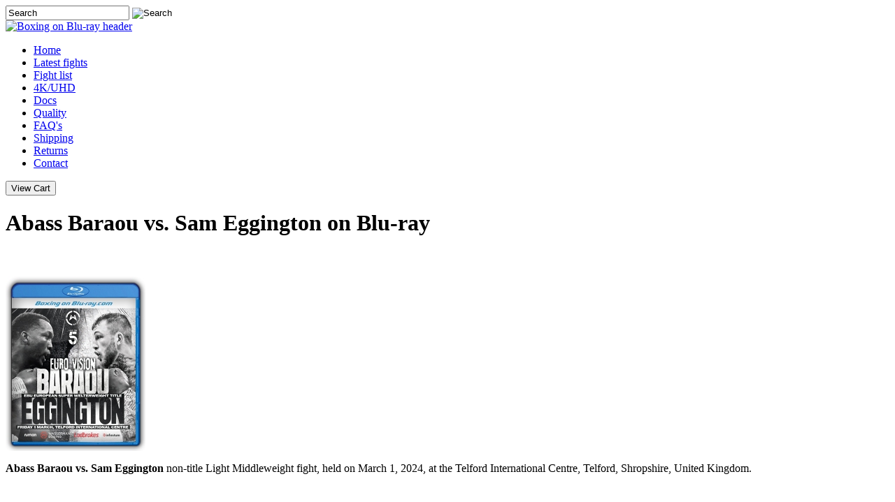

--- FILE ---
content_type: text/html
request_url: https://boxingonbluray.com/abass_baraou_vs_sam_eggington_on_bluray.html
body_size: 3238
content:
<!DOCTYPE HTML PUBLIC "-//W3C//DTD HTML 4.01 Transitional//EN"
"http://www.w3.org/TR/html4/loose.dtd">
<html lang="en">
<head>
<title>Abass Baraou vs. Sam Eggington on Bluray</title>

<meta http-equiv="content-type" content="text/html; charset=utf-8">
<meta http-equiv="x-ua-compatible" content="ie=edge">

<meta name="description" content="Abass Baraou vs. Sam Eggington non-title Light Middleweight fight, held on March 1, 2024, at the Telford International Centre, Telford, Shropshire, United Kingdom.">
<meta name="keywords" content="Abass Baraou vs. Sam Eggington">
<meta name="robots" content="all">
<meta name="viewport" content="width=370">

<link rel="stylesheet" href="css/style.css" type="text/css" media="screen" charset="utf-8">
<link rel="stylesheet" href="css/print.css" type="text/css" media="print">
<link rel="stylesheet" href="css/mobile.css" type="text/css" media="handheld">
<link rel="stylesheet" href="css/mobile.css" type="text/css" media="all and (max-device-width: 640px)">
<link rel="shortcut icon" href="favicon.ico">

<!-- Global site tag (gtag.js) - Google Analytics -->
<script async src="https://www.googletagmanager.com/gtag/js?id=UA-142755893-1"></script>
<script>
  window.dataLayer = window.dataLayer || [];
  function gtag(){dataLayer.push(arguments);}
  gtag('js', new Date());
  gtag('config', 'UA-142755893-1');
</script>
</head>
<body>

<div id="wrapper">

<div id="header">

<!--ZOOMSTOP-->

<div id="searchwrapper">
<form method="get" action="/search.php">
<input type="hidden" name="zoom_per_page" value="10" />
<input type="hidden" name="zoom_and" value="0" />
<input type="hidden" name="zoom_sort" value="0" />
<input type="text" class="searchbox" name="zoom_query" value="Search" onfocus="if(this.value==this.defaultValue)this.value='';" onblur="if(this.value=='')this.value=this.defaultValue;" />
<input type="image" src="large/search_button.png" class="searchbox_submit" alt="Search" title="Search" value="" />
</form>
</div> <!--close searchwrapper//-->

<noscript>
<div id="javaheader">
<img src="large/warning_logo.png" class="image_warning_logo" alt="Warning" title="WARNING: this site works best with Javascript enabled">
<strong>WARNING:</strong>&nbsp; this site works best with Javascript enabled
</div><!-- #javaheader-->
</noscript>

<a href="index.html">
<img src="large/boxing_on_blu_ray_header.png" class="image_header" alt="Boxing on Blu-ray header" title="Return to home page">
</a>

</div><!-- #header-->

<div id="middle">

<div id="container">

<div id="content">

<div class="menu_div">

<ul>
<li><a href="index.html">Home</a></li>
<li><a href="latest_fights.html">Latest <span class="mobile">fights</span></a></li>
<li><a href="fight_list.html">Fight list</a></li>
<li><a href="4k_uhd.html">4K/UHD</a></li>
<li><a href="documentary_list.html">Docs</a></li>
<li><span class="mobile"><a href="quality.html">Quality</a></span></li>
<li><span class="mobile"><a href="faqs.html">FAQ's</a></span></li>
<li><span class="mobile"><a href="shipping.html">Shipping</a></span></li>
<li><span class="mobile"><a href="returns_policy.html">Returns</a></span></li>
<li id="last"><a href="contact_us.html">Contact</a></li>
</ul>

</div><!-- #menu_div-->

<form target="_self" action="https://www.paypal.com/cgi-bin/webscr" method="post">
<input type="hidden" name="cmd" value="_cart">
<input type="hidden" name="business" value="SXDEBAJS5VLUA">
<input type="hidden" name="shopping_url" value="https://www.boxingonbluray.com/abass_baraou_vs_sam_eggington_on_bluray.html"><!-- #CHANGE THIS TO CURRENT PAGE-->
<input type="hidden" name="display" value="1">
<input type="submit" value="View Cart" name="submit" title="View Cart" class="paypal_btn">
</form>

<!--ZOOMRESTART-->

<h1>Abass Baraou vs. Sam Eggington on Blu-ray</h1>

<br><br>

<div class="product">

<img src="images/abass_baraou_vs_sam_eggington_cover.jpg" class="image_product" alt="Abass Baraou vs. Sam Eggington" title="Abass Baraou vs. Sam Eggington Blu-ray">

</div> <!--close product//-->

<div class="list">

<p><strong>Abass Baraou vs. Sam Eggington</strong> non-title Light Middleweight fight, held on March 1, 2024, at the Telford International Centre, Telford, Shropshire, United Kingdom.</p>

<br>

<p><strong>Includes</strong> Dan Toward vs. Frank Madsen.</p>

<br><br>

<!--ZOOMSTOP-->

<table class="clear">
<tbody>

<tr>
<td class="col_1" width="7%">
<strong>Price:</strong>
</td>

<td class="col_2" width="83%">
&#163;9.99, plus packaging and shipping added at checkout, please see <a href="shipping_charges.html">shipping charges</a>.
</td>

<td class="col_2" width="10%">
<form target="_self" action="https://www.paypal.com/cgi-bin/webscr" method="post">
<input type="hidden" name="cmd" value="_s-xclick">
<input type="hidden" name="hosted_button_id" value="NU5KE8NJTPFY2">
<input type="hidden" name="shopping_url" value="https://www.boxingonbluray.com/abass_baraou_vs_sam_eggington_on_bluray.html"><!-- #CHANGE THIS TO CURRENT PAGE-->
<input type="submit" value="Add to Cart" name="submit" title="Add to Cart" class="paypal_btn">
</form>
</td>
</tr>
</table>

<br>

<div class="all_fights_div">

<br>

<p>All fights come in genuine Blu-ray case's, with full colour professionally designed cover artwork, and discs are full face, full colour printed - usually with the fights tale of the tape.</p>

</div> <!--close all_fights//-->

</div> <!--close list//-->

<p style="clear: both"><strong>Blu-ray details:&nbsp;&nbsp;</strong> Runtime: 1 hr 46 mins, full Channel 5 broadcast, build up, ring walks, full fight, some between rounds, and post fight interviews.</p>

<div class="quality_div">

<br>

<p><strong>Quality details:&nbsp;&nbsp;</strong> Please see an <a href="large/abass_baraou_vs_sam_eggington_screen_large.jpg" target="_blank">actual screen capture</a> (opens in a new tab / window) of the fight for an example of picture quality. This is a genuine screen capture taken directly from the Blu-ray and has not been enhanced in any way.</p>

<br>

<p>Before ordering, please read our <a href="quality.html">quality</a>, <a href="faqs.html">FAQ's</a>, <a href="shipping.html">shipping</a>, and <a href="returns_policy.html">returns policy</a> pages for in-depth descriptions of our Blu-ray's quality, frequently asked questions, shipping, and return policies.</p>

</div> <!--close quality//-->

<br><br>

<h2>Other Blu-ray's including these fighters...</h2>

<br>

<ul class="double">

<li class="rel_row"><a href="abass_baraou_vs_macaulay_mcgowan_on_bluray.html">Abass Baraou vs. Macaulay McGowan</a></li>

<li class="rel_row"><a href="bradley_skeete_vs_sam_eggington_on_bluray.html">Bradley Skeete vs. Sam Eggington</a></li>

<li class="rel_row"><a href="liam_smith_vs_sam_eggington_on_bluray.html">Liam Smith vs. Sam Eggington</a></li>

<li class="rel_row"><a href="sam_eggington_vs_ashley_theophane_on_bluray.html">Sam Eggington vs. Ashley Theophane</a></li>

<li class="rel_row"><a href="sam_eggington_vs_bilel_jkitou_on_bluray.html">Sam Eggington vs. Bilel Jkitou</a></li>

<li class="rel_row"><a href="sam_eggington_vs_carlos_molina_on_bluray.html">Sam Eggington vs. Carlos Molina</a></li>

<li class="rel_row"><a href="sam_eggington_vs_frankie_gavin_on_bluray.html">Sam Eggington vs. Frankie Gavin</a></li>

<li class="rel_row"><a href="sam_eggington_vs_orlando_fiordigiglio_on_bluray.html">Sam Eggington vs. Orlando Fiordigiglio</a></li>

<li class="rel_row"><a href="sam_eggington_vs_przemyslaw_zysk_on_bluray.html">Sam Eggington vs. Przemyslaw Zysk</a></li>

<li class="rel_row"><a href="ted_cheeseman_vs_sam_eggington_on_bluray.html">Ted Cheeseman vs. Sam Eggington</a></li>

</ul>

</div><!-- #content-->

</div><!-- #container-->

<div class="sidebar" id="sideright">

<div class="side_menu_div">

<ul>
<li>Bestsellers</li>
</ul>

</div><!-- #side_menu_div-->

<a href="terence_crawford_vs_saul_alvarez_on_bluray.html" class="highlight"><img src="large/terence_crawford_vs_saul_alvarez.png" class="image_best_selling" alt="Terence Crawford vs. Saul Alvarez" title="Terence Crawford vs. Saul Alvarez Blu-ray"></a>

<br><br>

<a href="oleksandr_usyk_vs_daniel_dubois_2_on_bluray.html" class="highlight"><img src="large/oleksandr_usyk_vs_daniel_dubois_2.png" class="image_best_selling" alt="Oleksandr Usyk vs. Daniel Dubois II" title="Oleksandr Usyk vs. Daniel Dubois II Blu-ray"></a>

<br><br>

<a href="dmitry_bivol_vs_artur_beterbiev_2_sky_on_bluray.html" class="highlight"><img src="large/dmitry_bivol_vs_artur_beterbiev_2_sky.png" class="image_best_selling" alt="Dmitry Bivol vs. Artur Beterbiev II Sky" title="Dmitry Bivol vs. Artur Beterbiev II Sky Blu-ray"></a>

<br><br>

<a href="diego_corrales_vs_jose_luis_castillo_1_and_2_on_bluray.html" class="highlight"><img src="large/diego_corrales_vs_jose_luis_castillo_1_and_2.png" class="image_best_selling" alt="Diego Corrales vs. Jose Luis Castillo I and II" title="Diego Corrales vs. Jose Luis Castillo I and II Blu-ray"></a>

<br><br>

<a href="shipping_charges.html" class="highlight"><img src="large/free_shipping.png" class="image_free_shipping" alt="Free Shipping" title="Free Shipping on all orders over £50"></a>

<br><br>

<img src="large/paypal_logo.png" class="image_paypal" alt="PayPal logo" title="Payments handled securely by PayPal">

</div><!-- .sidebar#sideright -->

</div><!-- #middle-->

</div><!-- #wrapper -->

<div id="footer">

</div><!-- #footer -->

<div id="preload">
<img src="large/abass_baraou_vs_sam_eggington_screen_large.jpg" alt="Abass Baraou vs. Sam Eggington">
<img src="https://www.boxingonbluray.com/large/boxing_on_blu_ray_190x60.png" alt="Boxing on Blu-ray logo">
<img src="https://www.boxingonbluray.com/large/boxing_on_blu_ray_750x90.png" alt="Boxing on Blu-ray logo">
</div><!-- #preload//-->

<!--ZOOMRESTART-->

</body>
</html>